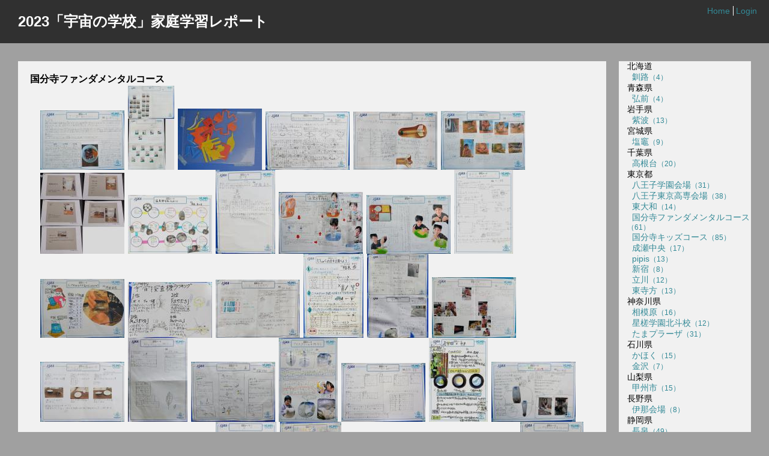

--- FILE ---
content_type: text/html; charset=UTF-8
request_url: https://www.ku-ma.or.jp/spaceschool/report/2023/pipipiga-kai/index.php?q_num=15
body_size: 26288
content:
<!DOCTYPE HTML PUBLIC "-//W3C//DTD HTML 4.01 Transitional//EN" "http://www.w3.org/TR/html4/loose.dtd">
<html lang="ja">
<head>
	<meta http-equiv="Content-Type" content="text/html;charset=UTF-8">
	<base href="https://www.ku-ma.or.jp/spaceschool/report/2023/pipipiga-kai/dat/skin/default1/">
	<title>2023「宇宙の学校」家庭学習レポート - 国分寺ファンダメンタルコース</title>
	<link rel="stylesheet" href="css/style.css" type="text/css">
	</head>
<body>
	<div id="header">
		<h1><a href="https://www.ku-ma.or.jp/spaceschool/report/2023/pipipiga-kai/index.php?">2023「宇宙の学校」家庭学習レポート</a></h1>
		<ul class="nav">
			<li><a href="https://www.ku-ma.or.jp/spaceschool/spaceschoolindex.html">Home</a></li>
			<li><a href="https://www.ku-ma.or.jp/spaceschool/report/2023/pipipiga-kai/index.php?q_auth=login">Login</a></li>
		</ul>
	</div>
	<div class="contents">
		<div class="main-contents">
			<!-- ↓トップページ -->
												<!-- ↑トップページ -->

			<!-- ↓サムネイル一覧ページ -->
												<h2>国分寺ファンダメンタルコース</h2>
									<ul class="tumbnails">
				<li><a href="https://www.ku-ma.or.jp/spaceschool/report/2023/pipipiga-kai/index.php?q_num=15.0" title="2023kokubunji-f01.jpg"><img src="https://www.ku-ma.or.jp/spaceschool/report/2023/pipipiga-kai/dat/thumb/13 tokyo_kokubunji-f_2023kokubunji-f01.jpg.THUMB.jpg" alt="2023kokubunji-f01.jpg"></a></li><li><a href="https://www.ku-ma.or.jp/spaceschool/report/2023/pipipiga-kai/index.php?q_num=15.1" title="2023kokubunji-f02.jpg"><img src="https://www.ku-ma.or.jp/spaceschool/report/2023/pipipiga-kai/dat/thumb/13 tokyo_kokubunji-f_2023kokubunji-f02.jpg.THUMB.jpg" alt="2023kokubunji-f02.jpg"></a></li><li><a href="https://www.ku-ma.or.jp/spaceschool/report/2023/pipipiga-kai/index.php?q_num=15.2" title="2023kokubunji-f03.jpg"><img src="https://www.ku-ma.or.jp/spaceschool/report/2023/pipipiga-kai/dat/thumb/13 tokyo_kokubunji-f_2023kokubunji-f03.jpg.THUMB.jpg" alt="2023kokubunji-f03.jpg"></a></li><li><a href="https://www.ku-ma.or.jp/spaceschool/report/2023/pipipiga-kai/index.php?q_num=15.3" title="2023kokubunji-f04.jpg"><img src="https://www.ku-ma.or.jp/spaceschool/report/2023/pipipiga-kai/dat/thumb/13 tokyo_kokubunji-f_2023kokubunji-f04.jpg.THUMB.jpg" alt="2023kokubunji-f04.jpg"></a></li><li><a href="https://www.ku-ma.or.jp/spaceschool/report/2023/pipipiga-kai/index.php?q_num=15.4" title="2023kokubunji-f05.jpg"><img src="https://www.ku-ma.or.jp/spaceschool/report/2023/pipipiga-kai/dat/thumb/13 tokyo_kokubunji-f_2023kokubunji-f05.jpg.THUMB.jpg" alt="2023kokubunji-f05.jpg"></a></li><li><a href="https://www.ku-ma.or.jp/spaceschool/report/2023/pipipiga-kai/index.php?q_num=15.5" title="2023kokubunji-f06.jpg"><img src="https://www.ku-ma.or.jp/spaceschool/report/2023/pipipiga-kai/dat/thumb/13 tokyo_kokubunji-f_2023kokubunji-f06.jpg.THUMB.jpg" alt="2023kokubunji-f06.jpg"></a></li><li><a href="https://www.ku-ma.or.jp/spaceschool/report/2023/pipipiga-kai/index.php?q_num=15.6" title="2023kokubunji-f07.jpg"><img src="https://www.ku-ma.or.jp/spaceschool/report/2023/pipipiga-kai/dat/thumb/13 tokyo_kokubunji-f_2023kokubunji-f07.jpg.THUMB.jpg" alt="2023kokubunji-f07.jpg"></a></li><li><a href="https://www.ku-ma.or.jp/spaceschool/report/2023/pipipiga-kai/index.php?q_num=15.7" title="2023kokubunji-f08.jpg"><img src="https://www.ku-ma.or.jp/spaceschool/report/2023/pipipiga-kai/dat/thumb/13 tokyo_kokubunji-f_2023kokubunji-f08.jpg.THUMB.jpg" alt="2023kokubunji-f08.jpg"></a></li><li><a href="https://www.ku-ma.or.jp/spaceschool/report/2023/pipipiga-kai/index.php?q_num=15.8" title="2023kokubunji-f09.jpg"><img src="https://www.ku-ma.or.jp/spaceschool/report/2023/pipipiga-kai/dat/thumb/13 tokyo_kokubunji-f_2023kokubunji-f09.jpg.THUMB.jpg" alt="2023kokubunji-f09.jpg"></a></li><li><a href="https://www.ku-ma.or.jp/spaceschool/report/2023/pipipiga-kai/index.php?q_num=15.9" title="2023kokubunji-f10.jpg"><img src="https://www.ku-ma.or.jp/spaceschool/report/2023/pipipiga-kai/dat/thumb/13 tokyo_kokubunji-f_2023kokubunji-f10.jpg.THUMB.jpg" alt="2023kokubunji-f10.jpg"></a></li><li><a href="https://www.ku-ma.or.jp/spaceschool/report/2023/pipipiga-kai/index.php?q_num=15.10" title="2023kokubunji-f11.jpg"><img src="https://www.ku-ma.or.jp/spaceschool/report/2023/pipipiga-kai/dat/thumb/13 tokyo_kokubunji-f_2023kokubunji-f11.jpg.THUMB.jpg" alt="2023kokubunji-f11.jpg"></a></li><li><a href="https://www.ku-ma.or.jp/spaceschool/report/2023/pipipiga-kai/index.php?q_num=15.11" title="2023kokubunji-f13.jpg"><img src="https://www.ku-ma.or.jp/spaceschool/report/2023/pipipiga-kai/dat/thumb/13 tokyo_kokubunji-f_2023kokubunji-f13.jpg.THUMB.jpg" alt="2023kokubunji-f13.jpg"></a></li><li><a href="https://www.ku-ma.or.jp/spaceschool/report/2023/pipipiga-kai/index.php?q_num=15.12" title="2023kokubunji-f14.jpg"><img src="https://www.ku-ma.or.jp/spaceschool/report/2023/pipipiga-kai/dat/thumb/13 tokyo_kokubunji-f_2023kokubunji-f14.jpg.THUMB.jpg" alt="2023kokubunji-f14.jpg"></a></li><li><a href="https://www.ku-ma.or.jp/spaceschool/report/2023/pipipiga-kai/index.php?q_num=15.13" title="2023kokubunji-f15.jpg"><img src="https://www.ku-ma.or.jp/spaceschool/report/2023/pipipiga-kai/dat/thumb/13 tokyo_kokubunji-f_2023kokubunji-f15.jpg.THUMB.jpg" alt="2023kokubunji-f15.jpg"></a></li><li><a href="https://www.ku-ma.or.jp/spaceschool/report/2023/pipipiga-kai/index.php?q_num=15.14" title="2023kokubunji-f16.jpg"><img src="https://www.ku-ma.or.jp/spaceschool/report/2023/pipipiga-kai/dat/thumb/13 tokyo_kokubunji-f_2023kokubunji-f16.jpg.THUMB.jpg" alt="2023kokubunji-f16.jpg"></a></li><li><a href="https://www.ku-ma.or.jp/spaceschool/report/2023/pipipiga-kai/index.php?q_num=15.15" title="2023kokubunji-f17.jpg"><img src="https://www.ku-ma.or.jp/spaceschool/report/2023/pipipiga-kai/dat/thumb/13 tokyo_kokubunji-f_2023kokubunji-f17.jpg.THUMB.jpg" alt="2023kokubunji-f17.jpg"></a></li><li><a href="https://www.ku-ma.or.jp/spaceschool/report/2023/pipipiga-kai/index.php?q_num=15.16" title="2023kokubunji-f18.jpg"><img src="https://www.ku-ma.or.jp/spaceschool/report/2023/pipipiga-kai/dat/thumb/13 tokyo_kokubunji-f_2023kokubunji-f18.jpg.THUMB.jpg" alt="2023kokubunji-f18.jpg"></a></li><li><a href="https://www.ku-ma.or.jp/spaceschool/report/2023/pipipiga-kai/index.php?q_num=15.17" title="2023kokubunji-f19.jpg"><img src="https://www.ku-ma.or.jp/spaceschool/report/2023/pipipiga-kai/dat/thumb/13 tokyo_kokubunji-f_2023kokubunji-f19.jpg.THUMB.jpg" alt="2023kokubunji-f19.jpg"></a></li><li><a href="https://www.ku-ma.or.jp/spaceschool/report/2023/pipipiga-kai/index.php?q_num=15.18" title="2023kokubunji-f20.jpg"><img src="https://www.ku-ma.or.jp/spaceschool/report/2023/pipipiga-kai/dat/thumb/13 tokyo_kokubunji-f_2023kokubunji-f20.jpg.THUMB.jpg" alt="2023kokubunji-f20.jpg"></a></li><li><a href="https://www.ku-ma.or.jp/spaceschool/report/2023/pipipiga-kai/index.php?q_num=15.19" title="2023kokubunji-f21.jpg"><img src="https://www.ku-ma.or.jp/spaceschool/report/2023/pipipiga-kai/dat/thumb/13 tokyo_kokubunji-f_2023kokubunji-f21.jpg.THUMB.jpg" alt="2023kokubunji-f21.jpg"></a></li><li><a href="https://www.ku-ma.or.jp/spaceschool/report/2023/pipipiga-kai/index.php?q_num=15.20" title="2023kokubunji-f22.jpg"><img src="https://www.ku-ma.or.jp/spaceschool/report/2023/pipipiga-kai/dat/thumb/13 tokyo_kokubunji-f_2023kokubunji-f22.jpg.THUMB.jpg" alt="2023kokubunji-f22.jpg"></a></li><li><a href="https://www.ku-ma.or.jp/spaceschool/report/2023/pipipiga-kai/index.php?q_num=15.21" title="2023kokubunji-f23.jpg"><img src="https://www.ku-ma.or.jp/spaceschool/report/2023/pipipiga-kai/dat/thumb/13 tokyo_kokubunji-f_2023kokubunji-f23.jpg.THUMB.jpg" alt="2023kokubunji-f23.jpg"></a></li><li><a href="https://www.ku-ma.or.jp/spaceschool/report/2023/pipipiga-kai/index.php?q_num=15.22" title="2023kokubunji-f24.jpg"><img src="https://www.ku-ma.or.jp/spaceschool/report/2023/pipipiga-kai/dat/thumb/13 tokyo_kokubunji-f_2023kokubunji-f24.jpg.THUMB.jpg" alt="2023kokubunji-f24.jpg"></a></li><li><a href="https://www.ku-ma.or.jp/spaceschool/report/2023/pipipiga-kai/index.php?q_num=15.23" title="2023kokubunji-f25.jpg"><img src="https://www.ku-ma.or.jp/spaceschool/report/2023/pipipiga-kai/dat/thumb/13 tokyo_kokubunji-f_2023kokubunji-f25.jpg.THUMB.jpg" alt="2023kokubunji-f25.jpg"></a></li><li><a href="https://www.ku-ma.or.jp/spaceschool/report/2023/pipipiga-kai/index.php?q_num=15.24" title="2023kokubunji-f26.jpg"><img src="https://www.ku-ma.or.jp/spaceschool/report/2023/pipipiga-kai/dat/thumb/13 tokyo_kokubunji-f_2023kokubunji-f26.jpg.THUMB.jpg" alt="2023kokubunji-f26.jpg"></a></li><li><a href="https://www.ku-ma.or.jp/spaceschool/report/2023/pipipiga-kai/index.php?q_num=15.25" title="2023kokubunji-f27.jpg"><img src="https://www.ku-ma.or.jp/spaceschool/report/2023/pipipiga-kai/dat/thumb/13 tokyo_kokubunji-f_2023kokubunji-f27.jpg.THUMB.jpg" alt="2023kokubunji-f27.jpg"></a></li><li><a href="https://www.ku-ma.or.jp/spaceschool/report/2023/pipipiga-kai/index.php?q_num=15.26" title="2023kokubunji-f28.jpg"><img src="https://www.ku-ma.or.jp/spaceschool/report/2023/pipipiga-kai/dat/thumb/13 tokyo_kokubunji-f_2023kokubunji-f28.jpg.THUMB.jpg" alt="2023kokubunji-f28.jpg"></a></li><li><a href="https://www.ku-ma.or.jp/spaceschool/report/2023/pipipiga-kai/index.php?q_num=15.27" title="2023kokubunji-f29.jpg"><img src="https://www.ku-ma.or.jp/spaceschool/report/2023/pipipiga-kai/dat/thumb/13 tokyo_kokubunji-f_2023kokubunji-f29.jpg.THUMB.jpg" alt="2023kokubunji-f29.jpg"></a></li><li><a href="https://www.ku-ma.or.jp/spaceschool/report/2023/pipipiga-kai/index.php?q_num=15.28" title="2023kokubunji-f30.jpg"><img src="https://www.ku-ma.or.jp/spaceschool/report/2023/pipipiga-kai/dat/thumb/13 tokyo_kokubunji-f_2023kokubunji-f30.jpg.THUMB.jpg" alt="2023kokubunji-f30.jpg"></a></li><li><a href="https://www.ku-ma.or.jp/spaceschool/report/2023/pipipiga-kai/index.php?q_num=15.29" title="2023kokubunji-f31.jpg"><img src="https://www.ku-ma.or.jp/spaceschool/report/2023/pipipiga-kai/dat/thumb/13 tokyo_kokubunji-f_2023kokubunji-f31.jpg.THUMB.jpg" alt="2023kokubunji-f31.jpg"></a></li><li><a href="https://www.ku-ma.or.jp/spaceschool/report/2023/pipipiga-kai/index.php?q_num=15.30" title="2023kokubunji-f32.jpg"><img src="https://www.ku-ma.or.jp/spaceschool/report/2023/pipipiga-kai/dat/thumb/13 tokyo_kokubunji-f_2023kokubunji-f32.jpg.THUMB.jpg" alt="2023kokubunji-f32.jpg"></a></li><li><a href="https://www.ku-ma.or.jp/spaceschool/report/2023/pipipiga-kai/index.php?q_num=15.31" title="2023kokubunji-f33.jpg"><img src="https://www.ku-ma.or.jp/spaceschool/report/2023/pipipiga-kai/dat/thumb/13 tokyo_kokubunji-f_2023kokubunji-f33.jpg.THUMB.jpg" alt="2023kokubunji-f33.jpg"></a></li><li><a href="https://www.ku-ma.or.jp/spaceschool/report/2023/pipipiga-kai/index.php?q_num=15.32" title="2023kokubunji-f34.jpg"><img src="https://www.ku-ma.or.jp/spaceschool/report/2023/pipipiga-kai/dat/thumb/13 tokyo_kokubunji-f_2023kokubunji-f34.jpg.THUMB.jpg" alt="2023kokubunji-f34.jpg"></a></li><li><a href="https://www.ku-ma.or.jp/spaceschool/report/2023/pipipiga-kai/index.php?q_num=15.33" title="2023kokubunji-f35.jpg"><img src="https://www.ku-ma.or.jp/spaceschool/report/2023/pipipiga-kai/dat/thumb/13 tokyo_kokubunji-f_2023kokubunji-f35.jpg.THUMB.jpg" alt="2023kokubunji-f35.jpg"></a></li><li><a href="https://www.ku-ma.or.jp/spaceschool/report/2023/pipipiga-kai/index.php?q_num=15.34" title="2023kokubunji-f36.jpg"><img src="https://www.ku-ma.or.jp/spaceschool/report/2023/pipipiga-kai/dat/thumb/13 tokyo_kokubunji-f_2023kokubunji-f36.jpg.THUMB.jpg" alt="2023kokubunji-f36.jpg"></a></li><li><a href="https://www.ku-ma.or.jp/spaceschool/report/2023/pipipiga-kai/index.php?q_num=15.35" title="2023kokubunji-f37.jpg"><img src="https://www.ku-ma.or.jp/spaceschool/report/2023/pipipiga-kai/dat/thumb/13 tokyo_kokubunji-f_2023kokubunji-f37.jpg.THUMB.jpg" alt="2023kokubunji-f37.jpg"></a></li><li><a href="https://www.ku-ma.or.jp/spaceschool/report/2023/pipipiga-kai/index.php?q_num=15.36" title="2023kokubunji-f38.jpg"><img src="https://www.ku-ma.or.jp/spaceschool/report/2023/pipipiga-kai/dat/thumb/13 tokyo_kokubunji-f_2023kokubunji-f38.jpg.THUMB.jpg" alt="2023kokubunji-f38.jpg"></a></li><li><a href="https://www.ku-ma.or.jp/spaceschool/report/2023/pipipiga-kai/index.php?q_num=15.37" title="2023kokubunji-f39.jpg"><img src="https://www.ku-ma.or.jp/spaceschool/report/2023/pipipiga-kai/dat/thumb/13 tokyo_kokubunji-f_2023kokubunji-f39.jpg.THUMB.jpg" alt="2023kokubunji-f39.jpg"></a></li><li><a href="https://www.ku-ma.or.jp/spaceschool/report/2023/pipipiga-kai/index.php?q_num=15.38" title="2023kokubunji-f40.jpg"><img src="https://www.ku-ma.or.jp/spaceschool/report/2023/pipipiga-kai/dat/thumb/13 tokyo_kokubunji-f_2023kokubunji-f40.jpg.THUMB.jpg" alt="2023kokubunji-f40.jpg"></a></li><li><a href="https://www.ku-ma.or.jp/spaceschool/report/2023/pipipiga-kai/index.php?q_num=15.39" title="2023kokubunji-f41.jpg"><img src="https://www.ku-ma.or.jp/spaceschool/report/2023/pipipiga-kai/dat/thumb/13 tokyo_kokubunji-f_2023kokubunji-f41.jpg.THUMB.jpg" alt="2023kokubunji-f41.jpg"></a></li><li><a href="https://www.ku-ma.or.jp/spaceschool/report/2023/pipipiga-kai/index.php?q_num=15.40" title="2023kokubunji-f42.jpg"><img src="https://www.ku-ma.or.jp/spaceschool/report/2023/pipipiga-kai/dat/thumb/13 tokyo_kokubunji-f_2023kokubunji-f42.jpg.THUMB.jpg" alt="2023kokubunji-f42.jpg"></a></li><li><a href="https://www.ku-ma.or.jp/spaceschool/report/2023/pipipiga-kai/index.php?q_num=15.41" title="2023kokubunji-f43.jpg"><img src="https://www.ku-ma.or.jp/spaceschool/report/2023/pipipiga-kai/dat/thumb/13 tokyo_kokubunji-f_2023kokubunji-f43.jpg.THUMB.jpg" alt="2023kokubunji-f43.jpg"></a></li><li><a href="https://www.ku-ma.or.jp/spaceschool/report/2023/pipipiga-kai/index.php?q_num=15.42" title="2023kokubunji-f44.jpg"><img src="https://www.ku-ma.or.jp/spaceschool/report/2023/pipipiga-kai/dat/thumb/13 tokyo_kokubunji-f_2023kokubunji-f44.jpg.THUMB.jpg" alt="2023kokubunji-f44.jpg"></a></li><li><a href="https://www.ku-ma.or.jp/spaceschool/report/2023/pipipiga-kai/index.php?q_num=15.43" title="2023kokubunji-f45.jpg"><img src="https://www.ku-ma.or.jp/spaceschool/report/2023/pipipiga-kai/dat/thumb/13 tokyo_kokubunji-f_2023kokubunji-f45.jpg.THUMB.jpg" alt="2023kokubunji-f45.jpg"></a></li><li><a href="https://www.ku-ma.or.jp/spaceschool/report/2023/pipipiga-kai/index.php?q_num=15.44" title="2023kokubunji-f46.jpg"><img src="https://www.ku-ma.or.jp/spaceschool/report/2023/pipipiga-kai/dat/thumb/13 tokyo_kokubunji-f_2023kokubunji-f46.jpg.THUMB.jpg" alt="2023kokubunji-f46.jpg"></a></li><li><a href="https://www.ku-ma.or.jp/spaceschool/report/2023/pipipiga-kai/index.php?q_num=15.45" title="2023kokubunji-f47.jpg"><img src="https://www.ku-ma.or.jp/spaceschool/report/2023/pipipiga-kai/dat/thumb/13 tokyo_kokubunji-f_2023kokubunji-f47.jpg.THUMB.jpg" alt="2023kokubunji-f47.jpg"></a></li><li><a href="https://www.ku-ma.or.jp/spaceschool/report/2023/pipipiga-kai/index.php?q_num=15.46" title="2023kokubunji-f48.jpg"><img src="https://www.ku-ma.or.jp/spaceschool/report/2023/pipipiga-kai/dat/thumb/13 tokyo_kokubunji-f_2023kokubunji-f48.jpg.THUMB.jpg" alt="2023kokubunji-f48.jpg"></a></li><li><a href="https://www.ku-ma.or.jp/spaceschool/report/2023/pipipiga-kai/index.php?q_num=15.47" title="2023kokubunji-f49.jpg"><img src="https://www.ku-ma.or.jp/spaceschool/report/2023/pipipiga-kai/dat/thumb/13 tokyo_kokubunji-f_2023kokubunji-f49.jpg.THUMB.jpg" alt="2023kokubunji-f49.jpg"></a></li><li><a href="https://www.ku-ma.or.jp/spaceschool/report/2023/pipipiga-kai/index.php?q_num=15.48" title="2023kokubunji-f50.jpg"><img src="https://www.ku-ma.or.jp/spaceschool/report/2023/pipipiga-kai/dat/thumb/13 tokyo_kokubunji-f_2023kokubunji-f50.jpg.THUMB.jpg" alt="2023kokubunji-f50.jpg"></a></li><li><a href="https://www.ku-ma.or.jp/spaceschool/report/2023/pipipiga-kai/index.php?q_num=15.49" title="2023kokubunji-f51.jpg"><img src="https://www.ku-ma.or.jp/spaceschool/report/2023/pipipiga-kai/dat/thumb/13 tokyo_kokubunji-f_2023kokubunji-f51.jpg.THUMB.jpg" alt="2023kokubunji-f51.jpg"></a></li><li><a href="https://www.ku-ma.or.jp/spaceschool/report/2023/pipipiga-kai/index.php?q_num=15.50" title="2023kokubunji-f52.jpg"><img src="https://www.ku-ma.or.jp/spaceschool/report/2023/pipipiga-kai/dat/thumb/13 tokyo_kokubunji-f_2023kokubunji-f52.jpg.THUMB.jpg" alt="2023kokubunji-f52.jpg"></a></li><li><a href="https://www.ku-ma.or.jp/spaceschool/report/2023/pipipiga-kai/index.php?q_num=15.51" title="2023kokubunji-f53.jpg"><img src="https://www.ku-ma.or.jp/spaceschool/report/2023/pipipiga-kai/dat/thumb/13 tokyo_kokubunji-f_2023kokubunji-f53.jpg.THUMB.jpg" alt="2023kokubunji-f53.jpg"></a></li><li><a href="https://www.ku-ma.or.jp/spaceschool/report/2023/pipipiga-kai/index.php?q_num=15.52" title="2023kokubunji-f54.jpg"><img src="https://www.ku-ma.or.jp/spaceschool/report/2023/pipipiga-kai/dat/thumb/13 tokyo_kokubunji-f_2023kokubunji-f54.jpg.THUMB.jpg" alt="2023kokubunji-f54.jpg"></a></li><li><a href="https://www.ku-ma.or.jp/spaceschool/report/2023/pipipiga-kai/index.php?q_num=15.53" title="2023kokubunji-f55.jpg"><img src="https://www.ku-ma.or.jp/spaceschool/report/2023/pipipiga-kai/dat/thumb/13 tokyo_kokubunji-f_2023kokubunji-f55.jpg.THUMB.jpg" alt="2023kokubunji-f55.jpg"></a></li><li><a href="https://www.ku-ma.or.jp/spaceschool/report/2023/pipipiga-kai/index.php?q_num=15.54" title="2023kokubunji-f56.jpg"><img src="https://www.ku-ma.or.jp/spaceschool/report/2023/pipipiga-kai/dat/thumb/13 tokyo_kokubunji-f_2023kokubunji-f56.jpg.THUMB.jpg" alt="2023kokubunji-f56.jpg"></a></li><li><a href="https://www.ku-ma.or.jp/spaceschool/report/2023/pipipiga-kai/index.php?q_num=15.55" title="2023kokubunji-f57.jpg"><img src="https://www.ku-ma.or.jp/spaceschool/report/2023/pipipiga-kai/dat/thumb/13 tokyo_kokubunji-f_2023kokubunji-f57.jpg.THUMB.jpg" alt="2023kokubunji-f57.jpg"></a></li><li><a href="https://www.ku-ma.or.jp/spaceschool/report/2023/pipipiga-kai/index.php?q_num=15.56" title="2023kokubunji-f58.jpg"><img src="https://www.ku-ma.or.jp/spaceschool/report/2023/pipipiga-kai/dat/thumb/13 tokyo_kokubunji-f_2023kokubunji-f58.jpg.THUMB.jpg" alt="2023kokubunji-f58.jpg"></a></li><li><a href="https://www.ku-ma.or.jp/spaceschool/report/2023/pipipiga-kai/index.php?q_num=15.57" title="2023kokubunji-f59.jpg"><img src="https://www.ku-ma.or.jp/spaceschool/report/2023/pipipiga-kai/dat/thumb/13 tokyo_kokubunji-f_2023kokubunji-f59.jpg.THUMB.jpg" alt="2023kokubunji-f59.jpg"></a></li><li><a href="https://www.ku-ma.or.jp/spaceschool/report/2023/pipipiga-kai/index.php?q_num=15.58" title="2023kokubunji-f60.jpg"><img src="https://www.ku-ma.or.jp/spaceschool/report/2023/pipipiga-kai/dat/thumb/13 tokyo_kokubunji-f_2023kokubunji-f60.jpg.THUMB.jpg" alt="2023kokubunji-f60.jpg"></a></li><li><a href="https://www.ku-ma.or.jp/spaceschool/report/2023/pipipiga-kai/index.php?q_num=15.59" title="2023kokubunji-f61.jpg"><img src="https://www.ku-ma.or.jp/spaceschool/report/2023/pipipiga-kai/dat/thumb/13 tokyo_kokubunji-f_2023kokubunji-f61.jpg.THUMB.jpg" alt="2023kokubunji-f61.jpg"></a></li><li><a href="https://www.ku-ma.or.jp/spaceschool/report/2023/pipipiga-kai/index.php?q_num=15.60" title="2023kokubunji-f62.jpg"><img src="https://www.ku-ma.or.jp/spaceschool/report/2023/pipipiga-kai/dat/thumb/13 tokyo_kokubunji-f_2023kokubunji-f62.jpg.THUMB.jpg" alt="2023kokubunji-f62.jpg"></a></li>			</ul>
									<!-- ↑サムネイル一覧ページ -->

			<!-- ↓画像単体ページ -->
						<!-- ↑画像単体ページ -->
		</div>

		<div class="sub-contents">
			<ul class="folder-menu">
			<!--{commnet HT_MenuHierCount=1}-->
																						<li>北海道</li>
																										<li><a href="https://www.ku-ma.or.jp/spaceschool/report/2023/pipipiga-kai/index.php?q_num=2">&nbsp;&nbsp;釧路<small>（4）</small></a></li>
																																											<li>青森県</li>
																										<li><a href="https://www.ku-ma.or.jp/spaceschool/report/2023/pipipiga-kai/index.php?q_num=4">&nbsp;&nbsp;弘前<small>（4）</small></a></li>
																																											<li>岩手県</li>
																										<li><a href="https://www.ku-ma.or.jp/spaceschool/report/2023/pipipiga-kai/index.php?q_num=6">&nbsp;&nbsp;紫波<small>（13）</small></a></li>
																																											<li>宮城県</li>
																										<li><a href="https://www.ku-ma.or.jp/spaceschool/report/2023/pipipiga-kai/index.php?q_num=8">&nbsp;&nbsp;塩竈<small>（9）</small></a></li>
																																											<li>千葉県</li>
																										<li><a href="https://www.ku-ma.or.jp/spaceschool/report/2023/pipipiga-kai/index.php?q_num=10">&nbsp;&nbsp;高根台<small>（20）</small></a></li>
																																											<li>東京都</li>
																										<li><a href="https://www.ku-ma.or.jp/spaceschool/report/2023/pipipiga-kai/index.php?q_num=12">&nbsp;&nbsp;八王子学園会場<small>（31）</small></a></li>
																															<li><a href="https://www.ku-ma.or.jp/spaceschool/report/2023/pipipiga-kai/index.php?q_num=13">&nbsp;&nbsp;八王子東京高専会場<small>（38）</small></a></li>
																															<li><a href="https://www.ku-ma.or.jp/spaceschool/report/2023/pipipiga-kai/index.php?q_num=14">&nbsp;&nbsp;東大和<small>（14）</small></a></li>
																															<li><a href="https://www.ku-ma.or.jp/spaceschool/report/2023/pipipiga-kai/index.php?q_num=15" id="here">&nbsp;&nbsp;国分寺ファンダメンタルコース<small>（61）</small></a></li>
																															<li><a href="https://www.ku-ma.or.jp/spaceschool/report/2023/pipipiga-kai/index.php?q_num=16">&nbsp;&nbsp;国分寺キッズコース<small>（85）</small></a></li>
																															<li><a href="https://www.ku-ma.or.jp/spaceschool/report/2023/pipipiga-kai/index.php?q_num=17">&nbsp;&nbsp;成瀬中央<small>（17）</small></a></li>
																															<li><a href="https://www.ku-ma.or.jp/spaceschool/report/2023/pipipiga-kai/index.php?q_num=18">&nbsp;&nbsp;pipis<small>（13）</small></a></li>
																															<li><a href="https://www.ku-ma.or.jp/spaceschool/report/2023/pipipiga-kai/index.php?q_num=19">&nbsp;&nbsp;新宿<small>（8）</small></a></li>
																															<li><a href="https://www.ku-ma.or.jp/spaceschool/report/2023/pipipiga-kai/index.php?q_num=20">&nbsp;&nbsp;立川<small>（12）</small></a></li>
																															<li><a href="https://www.ku-ma.or.jp/spaceschool/report/2023/pipipiga-kai/index.php?q_num=21">&nbsp;&nbsp;東寺方<small>（13）</small></a></li>
																																											<li>神奈川県</li>
																										<li><a href="https://www.ku-ma.or.jp/spaceschool/report/2023/pipipiga-kai/index.php?q_num=23">&nbsp;&nbsp;相模原<small>（16）</small></a></li>
																															<li><a href="https://www.ku-ma.or.jp/spaceschool/report/2023/pipipiga-kai/index.php?q_num=24">&nbsp;&nbsp;星槎学園北斗校<small>（12）</small></a></li>
																															<li><a href="https://www.ku-ma.or.jp/spaceschool/report/2023/pipipiga-kai/index.php?q_num=25">&nbsp;&nbsp;たまプラーザ<small>（31）</small></a></li>
																																											<li>石川県</li>
																										<li><a href="https://www.ku-ma.or.jp/spaceschool/report/2023/pipipiga-kai/index.php?q_num=27">&nbsp;&nbsp;かほく<small>（15）</small></a></li>
																															<li><a href="https://www.ku-ma.or.jp/spaceschool/report/2023/pipipiga-kai/index.php?q_num=28">&nbsp;&nbsp;金沢<small>（7）</small></a></li>
																																											<li>山梨県</li>
																										<li><a href="https://www.ku-ma.or.jp/spaceschool/report/2023/pipipiga-kai/index.php?q_num=30">&nbsp;&nbsp;甲州市<small>（15）</small></a></li>
																																											<li>長野県</li>
																										<li><a href="https://www.ku-ma.or.jp/spaceschool/report/2023/pipipiga-kai/index.php?q_num=32">&nbsp;&nbsp;伊那会場<small>（8）</small></a></li>
																																											<li>静岡県</li>
																										<li><a href="https://www.ku-ma.or.jp/spaceschool/report/2023/pipipiga-kai/index.php?q_num=34">&nbsp;&nbsp;長泉<small>（49）</small></a></li>
																																											<li>愛知県</li>
																										<li><a href="https://www.ku-ma.or.jp/spaceschool/report/2023/pipipiga-kai/index.php?q_num=36">&nbsp;&nbsp;知立<small>（11）</small></a></li>
																																											<li>島根県</li>
																										<li><a href="https://www.ku-ma.or.jp/spaceschool/report/2023/pipipiga-kai/index.php?q_num=38">&nbsp;&nbsp;松江<small>（33）</small></a></li>
																																											<li>岡山県</li>
																										<li><a href="https://www.ku-ma.or.jp/spaceschool/report/2023/pipipiga-kai/index.php?q_num=40">&nbsp;&nbsp;岡山<small>（37）</small></a></li>
																															<li><a href="https://www.ku-ma.or.jp/spaceschool/report/2023/pipipiga-kai/index.php?q_num=41">&nbsp;&nbsp;和気<small>（10）</small></a></li>
																																											<li>長崎県</li>
																										<li><a href="https://www.ku-ma.or.jp/spaceschool/report/2023/pipipiga-kai/index.php?q_num=43">&nbsp;&nbsp;長崎<small>（40）</small></a></li>
																																											<li>沖縄県</li>
																										<li><a href="https://www.ku-ma.or.jp/spaceschool/report/2023/pipipiga-kai/index.php?q_num=45">&nbsp;&nbsp;ほしぞら<small>（12）</small></a></li>
																											</ul>
		</div>
	</div>
	<div class="footer">
	<p class="copyright"><a href="http://popilol.lolipop.jp/NiconicoPHP/" title="NiconicoPHP"><img src="https://www.ku-ma.or.jp/spaceschool/report/2023/pipipiga-kai/lib/files/NiconicoPHP_banner50x15.gif" border="0" alt="NiconicoPHP"></a> <a href="http://10prs.com" title="10press"><img src="https://www.ku-ma.or.jp/spaceschool/report/2023/pipipiga-kai/lib/files/10press_banner15x15.gif" border="0" alt="10press"></a></p>
	</div>
</body>
</html>


--- FILE ---
content_type: text/css
request_url: https://www.ku-ma.or.jp/spaceschool/report/2023/pipipiga-kai/dat/skin/default1/css/style.css
body_size: 2692
content:
@charset "utf-8";
/* ====================================
ブラウザのオリジナルスタイルをリセット
======================================= */
html, body, div, span, h1, h2, h3, h4, h5, h6, p, pre, blockquote, q, cite, dl, dt, dd, ul, ol, li, table, td, th, tr, col, colgroup, tbody, thead, tfoot, fieldset, form, label, legend, img, hr {
margin: 0;
padding: 0;
border: 0 none;
font-size: 100%;
text-align: left;
outline: 0 none;
}
body {
font-family: 'ヒラギノ角ゴ Pro W3','Hiragino Kaku Gothic Pro','メイリオ',Meiryo,'ＭＳ Ｐゴシック','MS PGothic',sans-serif;
font-size: 14px;
}
/* ====================================
要素
======================================= */
ul, ol {
margin-left: 1em;
}
a, a:link {
text-decoration: none;
}
a:hover {
text-decoration: underline;
}
/* ====================================
カスタマイズ
======================================= */
html {
color: #000;
background: #a0a0a0;
}
a, a:link {
color: #338996;
}
#header, .footer {
background: #303030;
}
#header, #header h1 a {
color: #fff;
}
.main-contents, .sub-contents {
background: #f1f1f1;
}
.main-contents {
float: left;
}
.sub-contents {
float: right;
}
/* ====================================
左メニューにする場合は43-48行目を削除してここのコメントアウトを外す
.main-contents {
float: right;
}
.sub-contents {
float: left;
}
======================================= */
/* ====================================
レイアウトボックス
======================================= */
#header {
margin-bottom: 30px;
padding: 20px 30px;
position: relative;
}
#header h1 {
font-size: 24px;
}
.nav {
position: absolute;
top: 10px;
right: 20px;
}
.nav li {
display: inline;
}
.nav li:first-child {
padding-right: 5px;
border-right: 1px solid;
}
.contents {
margin: 30px auto;
padding: 0 30px;
overflow: auto;
min-width: 970px;
}

.main-contents {
padding: 20px;
width: 77%;
}
.main-contents h2 {
font-size: 16px;
}
.sub-contents {
width: 18%;
}
.sub-contents .folder-menu li {
list-style: none;
}
.folder-menu a {
display: block;
}

.footer {
padding: 10px 20px;
}
.copyright {
text-align: right;
}
/* ====================================
サムネイル一覧ページ
======================================= */
.tumbnails li {
margin: 3px;
display: inline;
}
/* ====================================
画像単体ページ
======================================= */
.page-link {
text-align: right;
}
.page-link li, .colorbox-link li {
display: inline;
}
.image {
text-align: center;
}
.image-comment {
margin: 20px;
padding: 20px;
border: 1px solid;
}
.Exif {
margin: 20px;
font-size: 12px;
}
.colorbox-link img {
border-width: 3px 0;
border-style: solid;
border-color: transparent;
}
.active img {
border: 3px solid;
}